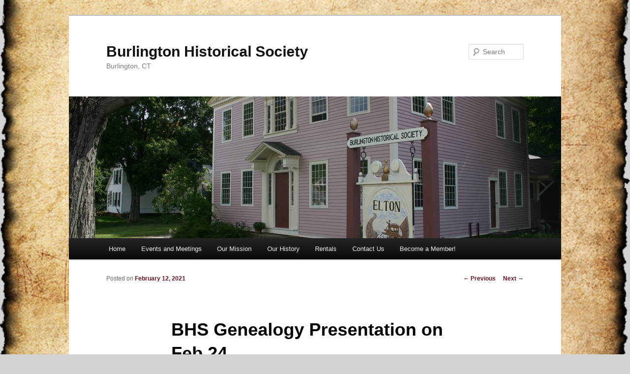

--- FILE ---
content_type: text/html; charset=UTF-8
request_url: http://burlington-history.org/bhs-genealogy-presentation-on-feb-24
body_size: 8126
content:
<!DOCTYPE html>
<!--[if IE 6]>
<html id="ie6" lang="en-US">
<![endif]-->
<!--[if IE 7]>
<html id="ie7" lang="en-US">
<![endif]-->
<!--[if IE 8]>
<html id="ie8" lang="en-US">
<![endif]-->
<!--[if !(IE 6) & !(IE 7) & !(IE 8)]><!-->
<html lang="en-US">
<!--<![endif]-->
<head>
<meta charset="UTF-8" />
<meta name="viewport" content="width=device-width" />
<title>BHS Genealogy Presentation on Feb 24 | Burlington Historical Society</title>
<link rel="profile" href="http://gmpg.org/xfn/11" />
<link rel="stylesheet" type="text/css" media="all" href="http://burlington-history.org/wp-content/themes/twentyeleven/style.css" />
<link rel="pingback" href="http://burlington-history.org/xmlrpc.php" />
<!--[if lt IE 9]>
<script src="http://burlington-history.org/wp-content/themes/twentyeleven/js/html5.js" type="text/javascript"></script>
<![endif]-->
<meta name='robots' content='max-image-preview:large' />
<link rel='dns-prefetch' href='//static.addtoany.com' />
<link rel="alternate" type="application/rss+xml" title="Burlington Historical Society &raquo; Feed" href="https://burlington-history.org/feed" />
<link rel="alternate" type="application/rss+xml" title="Burlington Historical Society &raquo; Comments Feed" href="https://burlington-history.org/comments/feed" />
		<!-- This site uses the Google Analytics by MonsterInsights plugin v8.15 - Using Analytics tracking - https://www.monsterinsights.com/ -->
		<!-- Note: MonsterInsights is not currently configured on this site. The site owner needs to authenticate with Google Analytics in the MonsterInsights settings panel. -->
					<!-- No UA code set -->
				<!-- / Google Analytics by MonsterInsights -->
		<script type="text/javascript">
/* <![CDATA[ */
window._wpemojiSettings = {"baseUrl":"https:\/\/s.w.org\/images\/core\/emoji\/14.0.0\/72x72\/","ext":".png","svgUrl":"https:\/\/s.w.org\/images\/core\/emoji\/14.0.0\/svg\/","svgExt":".svg","source":{"concatemoji":"http:\/\/burlington-history.org\/wp-includes\/js\/wp-emoji-release.min.js?ver=6.4.7"}};
/*! This file is auto-generated */
!function(i,n){var o,s,e;function c(e){try{var t={supportTests:e,timestamp:(new Date).valueOf()};sessionStorage.setItem(o,JSON.stringify(t))}catch(e){}}function p(e,t,n){e.clearRect(0,0,e.canvas.width,e.canvas.height),e.fillText(t,0,0);var t=new Uint32Array(e.getImageData(0,0,e.canvas.width,e.canvas.height).data),r=(e.clearRect(0,0,e.canvas.width,e.canvas.height),e.fillText(n,0,0),new Uint32Array(e.getImageData(0,0,e.canvas.width,e.canvas.height).data));return t.every(function(e,t){return e===r[t]})}function u(e,t,n){switch(t){case"flag":return n(e,"\ud83c\udff3\ufe0f\u200d\u26a7\ufe0f","\ud83c\udff3\ufe0f\u200b\u26a7\ufe0f")?!1:!n(e,"\ud83c\uddfa\ud83c\uddf3","\ud83c\uddfa\u200b\ud83c\uddf3")&&!n(e,"\ud83c\udff4\udb40\udc67\udb40\udc62\udb40\udc65\udb40\udc6e\udb40\udc67\udb40\udc7f","\ud83c\udff4\u200b\udb40\udc67\u200b\udb40\udc62\u200b\udb40\udc65\u200b\udb40\udc6e\u200b\udb40\udc67\u200b\udb40\udc7f");case"emoji":return!n(e,"\ud83e\udef1\ud83c\udffb\u200d\ud83e\udef2\ud83c\udfff","\ud83e\udef1\ud83c\udffb\u200b\ud83e\udef2\ud83c\udfff")}return!1}function f(e,t,n){var r="undefined"!=typeof WorkerGlobalScope&&self instanceof WorkerGlobalScope?new OffscreenCanvas(300,150):i.createElement("canvas"),a=r.getContext("2d",{willReadFrequently:!0}),o=(a.textBaseline="top",a.font="600 32px Arial",{});return e.forEach(function(e){o[e]=t(a,e,n)}),o}function t(e){var t=i.createElement("script");t.src=e,t.defer=!0,i.head.appendChild(t)}"undefined"!=typeof Promise&&(o="wpEmojiSettingsSupports",s=["flag","emoji"],n.supports={everything:!0,everythingExceptFlag:!0},e=new Promise(function(e){i.addEventListener("DOMContentLoaded",e,{once:!0})}),new Promise(function(t){var n=function(){try{var e=JSON.parse(sessionStorage.getItem(o));if("object"==typeof e&&"number"==typeof e.timestamp&&(new Date).valueOf()<e.timestamp+604800&&"object"==typeof e.supportTests)return e.supportTests}catch(e){}return null}();if(!n){if("undefined"!=typeof Worker&&"undefined"!=typeof OffscreenCanvas&&"undefined"!=typeof URL&&URL.createObjectURL&&"undefined"!=typeof Blob)try{var e="postMessage("+f.toString()+"("+[JSON.stringify(s),u.toString(),p.toString()].join(",")+"));",r=new Blob([e],{type:"text/javascript"}),a=new Worker(URL.createObjectURL(r),{name:"wpTestEmojiSupports"});return void(a.onmessage=function(e){c(n=e.data),a.terminate(),t(n)})}catch(e){}c(n=f(s,u,p))}t(n)}).then(function(e){for(var t in e)n.supports[t]=e[t],n.supports.everything=n.supports.everything&&n.supports[t],"flag"!==t&&(n.supports.everythingExceptFlag=n.supports.everythingExceptFlag&&n.supports[t]);n.supports.everythingExceptFlag=n.supports.everythingExceptFlag&&!n.supports.flag,n.DOMReady=!1,n.readyCallback=function(){n.DOMReady=!0}}).then(function(){return e}).then(function(){var e;n.supports.everything||(n.readyCallback(),(e=n.source||{}).concatemoji?t(e.concatemoji):e.wpemoji&&e.twemoji&&(t(e.twemoji),t(e.wpemoji)))}))}((window,document),window._wpemojiSettings);
/* ]]> */
</script>
<style id='wp-emoji-styles-inline-css' type='text/css'>

	img.wp-smiley, img.emoji {
		display: inline !important;
		border: none !important;
		box-shadow: none !important;
		height: 1em !important;
		width: 1em !important;
		margin: 0 0.07em !important;
		vertical-align: -0.1em !important;
		background: none !important;
		padding: 0 !important;
	}
</style>
<link rel='stylesheet' id='wp-block-library-css' href='http://burlington-history.org/wp-includes/css/dist/block-library/style.min.css?ver=6.4.7' type='text/css' media='all' />
<style id='classic-theme-styles-inline-css' type='text/css'>
/*! This file is auto-generated */
.wp-block-button__link{color:#fff;background-color:#32373c;border-radius:9999px;box-shadow:none;text-decoration:none;padding:calc(.667em + 2px) calc(1.333em + 2px);font-size:1.125em}.wp-block-file__button{background:#32373c;color:#fff;text-decoration:none}
</style>
<style id='global-styles-inline-css' type='text/css'>
body{--wp--preset--color--black: #000000;--wp--preset--color--cyan-bluish-gray: #abb8c3;--wp--preset--color--white: #ffffff;--wp--preset--color--pale-pink: #f78da7;--wp--preset--color--vivid-red: #cf2e2e;--wp--preset--color--luminous-vivid-orange: #ff6900;--wp--preset--color--luminous-vivid-amber: #fcb900;--wp--preset--color--light-green-cyan: #7bdcb5;--wp--preset--color--vivid-green-cyan: #00d084;--wp--preset--color--pale-cyan-blue: #8ed1fc;--wp--preset--color--vivid-cyan-blue: #0693e3;--wp--preset--color--vivid-purple: #9b51e0;--wp--preset--gradient--vivid-cyan-blue-to-vivid-purple: linear-gradient(135deg,rgba(6,147,227,1) 0%,rgb(155,81,224) 100%);--wp--preset--gradient--light-green-cyan-to-vivid-green-cyan: linear-gradient(135deg,rgb(122,220,180) 0%,rgb(0,208,130) 100%);--wp--preset--gradient--luminous-vivid-amber-to-luminous-vivid-orange: linear-gradient(135deg,rgba(252,185,0,1) 0%,rgba(255,105,0,1) 100%);--wp--preset--gradient--luminous-vivid-orange-to-vivid-red: linear-gradient(135deg,rgba(255,105,0,1) 0%,rgb(207,46,46) 100%);--wp--preset--gradient--very-light-gray-to-cyan-bluish-gray: linear-gradient(135deg,rgb(238,238,238) 0%,rgb(169,184,195) 100%);--wp--preset--gradient--cool-to-warm-spectrum: linear-gradient(135deg,rgb(74,234,220) 0%,rgb(151,120,209) 20%,rgb(207,42,186) 40%,rgb(238,44,130) 60%,rgb(251,105,98) 80%,rgb(254,248,76) 100%);--wp--preset--gradient--blush-light-purple: linear-gradient(135deg,rgb(255,206,236) 0%,rgb(152,150,240) 100%);--wp--preset--gradient--blush-bordeaux: linear-gradient(135deg,rgb(254,205,165) 0%,rgb(254,45,45) 50%,rgb(107,0,62) 100%);--wp--preset--gradient--luminous-dusk: linear-gradient(135deg,rgb(255,203,112) 0%,rgb(199,81,192) 50%,rgb(65,88,208) 100%);--wp--preset--gradient--pale-ocean: linear-gradient(135deg,rgb(255,245,203) 0%,rgb(182,227,212) 50%,rgb(51,167,181) 100%);--wp--preset--gradient--electric-grass: linear-gradient(135deg,rgb(202,248,128) 0%,rgb(113,206,126) 100%);--wp--preset--gradient--midnight: linear-gradient(135deg,rgb(2,3,129) 0%,rgb(40,116,252) 100%);--wp--preset--font-size--small: 13px;--wp--preset--font-size--medium: 20px;--wp--preset--font-size--large: 36px;--wp--preset--font-size--x-large: 42px;--wp--preset--spacing--20: 0.44rem;--wp--preset--spacing--30: 0.67rem;--wp--preset--spacing--40: 1rem;--wp--preset--spacing--50: 1.5rem;--wp--preset--spacing--60: 2.25rem;--wp--preset--spacing--70: 3.38rem;--wp--preset--spacing--80: 5.06rem;--wp--preset--shadow--natural: 6px 6px 9px rgba(0, 0, 0, 0.2);--wp--preset--shadow--deep: 12px 12px 50px rgba(0, 0, 0, 0.4);--wp--preset--shadow--sharp: 6px 6px 0px rgba(0, 0, 0, 0.2);--wp--preset--shadow--outlined: 6px 6px 0px -3px rgba(255, 255, 255, 1), 6px 6px rgba(0, 0, 0, 1);--wp--preset--shadow--crisp: 6px 6px 0px rgba(0, 0, 0, 1);}:where(.is-layout-flex){gap: 0.5em;}:where(.is-layout-grid){gap: 0.5em;}body .is-layout-flow > .alignleft{float: left;margin-inline-start: 0;margin-inline-end: 2em;}body .is-layout-flow > .alignright{float: right;margin-inline-start: 2em;margin-inline-end: 0;}body .is-layout-flow > .aligncenter{margin-left: auto !important;margin-right: auto !important;}body .is-layout-constrained > .alignleft{float: left;margin-inline-start: 0;margin-inline-end: 2em;}body .is-layout-constrained > .alignright{float: right;margin-inline-start: 2em;margin-inline-end: 0;}body .is-layout-constrained > .aligncenter{margin-left: auto !important;margin-right: auto !important;}body .is-layout-constrained > :where(:not(.alignleft):not(.alignright):not(.alignfull)){max-width: var(--wp--style--global--content-size);margin-left: auto !important;margin-right: auto !important;}body .is-layout-constrained > .alignwide{max-width: var(--wp--style--global--wide-size);}body .is-layout-flex{display: flex;}body .is-layout-flex{flex-wrap: wrap;align-items: center;}body .is-layout-flex > *{margin: 0;}body .is-layout-grid{display: grid;}body .is-layout-grid > *{margin: 0;}:where(.wp-block-columns.is-layout-flex){gap: 2em;}:where(.wp-block-columns.is-layout-grid){gap: 2em;}:where(.wp-block-post-template.is-layout-flex){gap: 1.25em;}:where(.wp-block-post-template.is-layout-grid){gap: 1.25em;}.has-black-color{color: var(--wp--preset--color--black) !important;}.has-cyan-bluish-gray-color{color: var(--wp--preset--color--cyan-bluish-gray) !important;}.has-white-color{color: var(--wp--preset--color--white) !important;}.has-pale-pink-color{color: var(--wp--preset--color--pale-pink) !important;}.has-vivid-red-color{color: var(--wp--preset--color--vivid-red) !important;}.has-luminous-vivid-orange-color{color: var(--wp--preset--color--luminous-vivid-orange) !important;}.has-luminous-vivid-amber-color{color: var(--wp--preset--color--luminous-vivid-amber) !important;}.has-light-green-cyan-color{color: var(--wp--preset--color--light-green-cyan) !important;}.has-vivid-green-cyan-color{color: var(--wp--preset--color--vivid-green-cyan) !important;}.has-pale-cyan-blue-color{color: var(--wp--preset--color--pale-cyan-blue) !important;}.has-vivid-cyan-blue-color{color: var(--wp--preset--color--vivid-cyan-blue) !important;}.has-vivid-purple-color{color: var(--wp--preset--color--vivid-purple) !important;}.has-black-background-color{background-color: var(--wp--preset--color--black) !important;}.has-cyan-bluish-gray-background-color{background-color: var(--wp--preset--color--cyan-bluish-gray) !important;}.has-white-background-color{background-color: var(--wp--preset--color--white) !important;}.has-pale-pink-background-color{background-color: var(--wp--preset--color--pale-pink) !important;}.has-vivid-red-background-color{background-color: var(--wp--preset--color--vivid-red) !important;}.has-luminous-vivid-orange-background-color{background-color: var(--wp--preset--color--luminous-vivid-orange) !important;}.has-luminous-vivid-amber-background-color{background-color: var(--wp--preset--color--luminous-vivid-amber) !important;}.has-light-green-cyan-background-color{background-color: var(--wp--preset--color--light-green-cyan) !important;}.has-vivid-green-cyan-background-color{background-color: var(--wp--preset--color--vivid-green-cyan) !important;}.has-pale-cyan-blue-background-color{background-color: var(--wp--preset--color--pale-cyan-blue) !important;}.has-vivid-cyan-blue-background-color{background-color: var(--wp--preset--color--vivid-cyan-blue) !important;}.has-vivid-purple-background-color{background-color: var(--wp--preset--color--vivid-purple) !important;}.has-black-border-color{border-color: var(--wp--preset--color--black) !important;}.has-cyan-bluish-gray-border-color{border-color: var(--wp--preset--color--cyan-bluish-gray) !important;}.has-white-border-color{border-color: var(--wp--preset--color--white) !important;}.has-pale-pink-border-color{border-color: var(--wp--preset--color--pale-pink) !important;}.has-vivid-red-border-color{border-color: var(--wp--preset--color--vivid-red) !important;}.has-luminous-vivid-orange-border-color{border-color: var(--wp--preset--color--luminous-vivid-orange) !important;}.has-luminous-vivid-amber-border-color{border-color: var(--wp--preset--color--luminous-vivid-amber) !important;}.has-light-green-cyan-border-color{border-color: var(--wp--preset--color--light-green-cyan) !important;}.has-vivid-green-cyan-border-color{border-color: var(--wp--preset--color--vivid-green-cyan) !important;}.has-pale-cyan-blue-border-color{border-color: var(--wp--preset--color--pale-cyan-blue) !important;}.has-vivid-cyan-blue-border-color{border-color: var(--wp--preset--color--vivid-cyan-blue) !important;}.has-vivid-purple-border-color{border-color: var(--wp--preset--color--vivid-purple) !important;}.has-vivid-cyan-blue-to-vivid-purple-gradient-background{background: var(--wp--preset--gradient--vivid-cyan-blue-to-vivid-purple) !important;}.has-light-green-cyan-to-vivid-green-cyan-gradient-background{background: var(--wp--preset--gradient--light-green-cyan-to-vivid-green-cyan) !important;}.has-luminous-vivid-amber-to-luminous-vivid-orange-gradient-background{background: var(--wp--preset--gradient--luminous-vivid-amber-to-luminous-vivid-orange) !important;}.has-luminous-vivid-orange-to-vivid-red-gradient-background{background: var(--wp--preset--gradient--luminous-vivid-orange-to-vivid-red) !important;}.has-very-light-gray-to-cyan-bluish-gray-gradient-background{background: var(--wp--preset--gradient--very-light-gray-to-cyan-bluish-gray) !important;}.has-cool-to-warm-spectrum-gradient-background{background: var(--wp--preset--gradient--cool-to-warm-spectrum) !important;}.has-blush-light-purple-gradient-background{background: var(--wp--preset--gradient--blush-light-purple) !important;}.has-blush-bordeaux-gradient-background{background: var(--wp--preset--gradient--blush-bordeaux) !important;}.has-luminous-dusk-gradient-background{background: var(--wp--preset--gradient--luminous-dusk) !important;}.has-pale-ocean-gradient-background{background: var(--wp--preset--gradient--pale-ocean) !important;}.has-electric-grass-gradient-background{background: var(--wp--preset--gradient--electric-grass) !important;}.has-midnight-gradient-background{background: var(--wp--preset--gradient--midnight) !important;}.has-small-font-size{font-size: var(--wp--preset--font-size--small) !important;}.has-medium-font-size{font-size: var(--wp--preset--font-size--medium) !important;}.has-large-font-size{font-size: var(--wp--preset--font-size--large) !important;}.has-x-large-font-size{font-size: var(--wp--preset--font-size--x-large) !important;}
.wp-block-navigation a:where(:not(.wp-element-button)){color: inherit;}
:where(.wp-block-post-template.is-layout-flex){gap: 1.25em;}:where(.wp-block-post-template.is-layout-grid){gap: 1.25em;}
:where(.wp-block-columns.is-layout-flex){gap: 2em;}:where(.wp-block-columns.is-layout-grid){gap: 2em;}
.wp-block-pullquote{font-size: 1.5em;line-height: 1.6;}
</style>
<link rel='stylesheet' id='addtoany-css' href='http://burlington-history.org/wp-content/plugins/add-to-any/addtoany.min.css?ver=1.16' type='text/css' media='all' />
<link rel='stylesheet' id='rsvp_style-css' href='http://burlington-history.org/wp-content/plugins/rsvpmaker/style.css?ver=1764024032' type='text/css' media='all' />
<script type="text/javascript" id="addtoany-core-js-before">
/* <![CDATA[ */
window.a2a_config=window.a2a_config||{};a2a_config.callbacks=[];a2a_config.overlays=[];a2a_config.templates={};
/* ]]> */
</script>
<script type="text/javascript" async src="https://static.addtoany.com/menu/page.js" id="addtoany-core-js"></script>
<script type="text/javascript" src="http://burlington-history.org/wp-includes/js/jquery/jquery.min.js?ver=3.7.1" id="jquery-core-js"></script>
<script type="text/javascript" src="http://burlington-history.org/wp-includes/js/jquery/jquery-migrate.min.js?ver=3.4.1" id="jquery-migrate-js"></script>
<script type="text/javascript" async src="http://burlington-history.org/wp-content/plugins/add-to-any/addtoany.min.js?ver=1.1" id="addtoany-jquery-js"></script>
<script type="text/javascript" src="http://burlington-history.org/wp-includes/js/tinymce/tinymce.min.js?ver=49110-20201110" id="wp-tinymce-root-js"></script>
<script type="text/javascript" src="http://burlington-history.org/wp-includes/js/tinymce/plugins/compat3x/plugin.min.js?ver=49110-20201110" id="wp-tinymce-js"></script>
<link rel="https://api.w.org/" href="https://burlington-history.org/wp-json/" /><link rel="alternate" type="application/json" href="https://burlington-history.org/wp-json/wp/v2/posts/934" /><link rel="EditURI" type="application/rsd+xml" title="RSD" href="https://burlington-history.org/xmlrpc.php?rsd" />
<meta name="generator" content="WordPress 6.4.7" />
<link rel="canonical" href="https://burlington-history.org/bhs-genealogy-presentation-on-feb-24" />
<link rel='shortlink' href='https://burlington-history.org/?p=934' />
<link rel="alternate" type="application/json+oembed" href="https://burlington-history.org/wp-json/oembed/1.0/embed?url=https%3A%2F%2Fburlington-history.org%2Fbhs-genealogy-presentation-on-feb-24" />
<link rel="alternate" type="text/xml+oembed" href="https://burlington-history.org/wp-json/oembed/1.0/embed?url=https%3A%2F%2Fburlington-history.org%2Fbhs-genealogy-presentation-on-feb-24&#038;format=xml" />
<style type="text/css" media="screen">input#akismet_privacy_check { float: left; margin: 7px 7px 7px 0; width: 13px; }</style>	<style>
		/* Link color */
		a,
		#site-title a:focus,
		#site-title a:hover,
		#site-title a:active,
		.entry-title a:hover,
		.entry-title a:focus,
		.entry-title a:active,
		.widget_twentyeleven_ephemera .comments-link a:hover,
		section.recent-posts .other-recent-posts a[rel="bookmark"]:hover,
		section.recent-posts .other-recent-posts .comments-link a:hover,
		.format-image footer.entry-meta a:hover,
		#site-generator a:hover {
			color: #6b141f;
		}
		section.recent-posts .other-recent-posts .comments-link a:hover {
			border-color: #6b141f;
		}
		article.feature-image.small .entry-summary p a:hover,
		.entry-header .comments-link a:hover,
		.entry-header .comments-link a:focus,
		.entry-header .comments-link a:active,
		.feature-slider a.active {
			background-color: #6b141f;
		}
	</style>
<style type="text/css" id="custom-background-css">
body.custom-background { background-color: #d3d3d3; background-image: url("http://wordpress.burlington-history.org/wp-content/uploads/2017/05/01a.png"); background-position: left top; background-size: cover; background-repeat: no-repeat; background-attachment: fixed; }
</style>
	<link rel="icon" href="https://burlington-history.org/wp-content/uploads/2017/04/cropped-IMG_0125-1-32x32.jpg" sizes="32x32" />
<link rel="icon" href="https://burlington-history.org/wp-content/uploads/2017/04/cropped-IMG_0125-1-192x192.jpg" sizes="192x192" />
<link rel="apple-touch-icon" href="https://burlington-history.org/wp-content/uploads/2017/04/cropped-IMG_0125-1-180x180.jpg" />
<meta name="msapplication-TileImage" content="https://burlington-history.org/wp-content/uploads/2017/04/cropped-IMG_0125-1-270x270.jpg" />
</head>

<body class="post-template-default single single-post postid-934 single-format-standard custom-background single-author singular two-column left-sidebar">
<div id="page" class="hfeed">
	<header id="branding" role="banner">
			<hgroup>
				<h1 id="site-title"><span><a href="https://burlington-history.org/" rel="home">Burlington Historical Society</a></span></h1>
				<h2 id="site-description">Burlington, CT</h2>
			</hgroup>

						<a href="https://burlington-history.org/">
									<img src="http://wordpress.burlington-history.org/wp-content/uploads/2017/04/cropped-IMG_0125.jpg" width="1000" height="288" alt="Burlington Historical Society" />
							</a>
			
								<form method="get" id="searchform" action="https://burlington-history.org/">
		<label for="s" class="assistive-text">Search</label>
		<input type="text" class="field" name="s" id="s" placeholder="Search" />
		<input type="submit" class="submit" name="submit" id="searchsubmit" value="Search" />
	</form>
			
			<nav id="access" role="navigation">
				<h3 class="assistive-text">Main menu</h3>
								<div class="skip-link"><a class="assistive-text" href="#content">Skip to primary content</a></div>
												<div class="menu-main-menu-container"><ul id="menu-main-menu" class="menu"><li id="menu-item-126" class="menu-item menu-item-type-custom menu-item-object-custom menu-item-126"><a href="http://burlington-history.org">Home</a></li>
<li id="menu-item-710" class="menu-item menu-item-type-post_type menu-item-object-page menu-item-710"><a href="https://burlington-history.org/events-and-meetings">Events and Meetings</a></li>
<li id="menu-item-159" class="menu-item menu-item-type-post_type menu-item-object-page menu-item-159"><a href="https://burlington-history.org/home/mission">Our Mission</a></li>
<li id="menu-item-106" class="menu-item menu-item-type-post_type menu-item-object-page menu-item-has-children menu-item-106"><a href="https://burlington-history.org/home/our-history">Our History</a>
<ul class="sub-menu">
	<li id="menu-item-116" class="menu-item menu-item-type-post_type menu-item-object-page menu-item-116"><a href="https://burlington-history.org/home/our-history/the-town">Our Town</a></li>
	<li id="menu-item-110" class="menu-item menu-item-type-post_type menu-item-object-page menu-item-110"><a href="https://burlington-history.org/home/our-history/the-tavern">Our Tavern</a></li>
	<li id="menu-item-257" class="menu-item menu-item-type-post_type menu-item-object-page menu-item-257"><a href="https://burlington-history.org/home/our-history/history-of-the-center-schoolhouse">Our Schoolhouse</a></li>
	<li id="menu-item-1170" class="menu-item menu-item-type-post_type menu-item-object-page menu-item-1170"><a href="https://burlington-history.org/home/our-history/the-village-of-whigville">Village of Whigville</a></li>
</ul>
</li>
<li id="menu-item-130" class="menu-item menu-item-type-post_type menu-item-object-page menu-item-130"><a href="https://burlington-history.org/home/rentals">Rentals</a></li>
<li id="menu-item-58" class="menu-item menu-item-type-post_type menu-item-object-page menu-item-58"><a href="https://burlington-history.org/home/contact-us">Contact Us</a></li>
<li id="menu-item-679" class="menu-item menu-item-type-post_type menu-item-object-page menu-item-679"><a href="https://burlington-history.org/home/become-a-member">Become a Member!</a></li>
</ul></div>			</nav><!-- #access -->
	</header><!-- #branding -->


	<div id="main">

		<div id="primary">
			<div id="content" role="main">

				
					<nav id="nav-single">
						<h3 class="assistive-text">Post navigation</h3>
						<span class="nav-previous"><a href="https://burlington-history.org/benedict-arnold-lecture-jan-27th" rel="prev"><span class="meta-nav">&larr;</span> Previous</a></span>
						<span class="nav-next"><a href="https://burlington-history.org/tavern-day-2021-logo-contest" rel="next">Next <span class="meta-nav">&rarr;</span></a></span>
					</nav><!-- #nav-single -->

					
<article id="post-934" class="post-934 post type-post status-publish format-standard hentry category-uncategorized">
	<header class="entry-header">
		<h1 class="entry-title">BHS Genealogy Presentation on Feb 24</h1>

				<div class="entry-meta">
			<span class="sep">Posted on </span><a href="https://burlington-history.org/bhs-genealogy-presentation-on-feb-24" title="2:58 pm" rel="bookmark"><time class="entry-date" datetime="2021-02-12T14:58:26-05:00">February 12, 2021</time></a><span class="by-author"> <span class="sep"> by </span> <span class="author vcard"><a class="url fn n" href="https://burlington-history.org/author/bhsadmin" title="View all posts by BHSAdmin" rel="author">BHSAdmin</a></span></span>		</div><!-- .entry-meta -->
			</header><!-- .entry-header -->

	<div class="entry-content">
		


<p class="has-text-align-center">The Burlington Historical Society is proud to announce our next free virtual program!  Check out the details below.</p>



<div class="wp-block-image"><figure class="aligncenter size-large"><a href="https://forms.gle/aNPkjgyCGj4fmwAy5" target="_blank" rel="noopener noreferrer"><img decoding="async" width="333" height="50" src="https://burlington-history.org/wp-content/uploads/2021/02/RegisterButton.jpg" alt="" class="wp-image-935" srcset="https://burlington-history.org/wp-content/uploads/2021/02/RegisterButton.jpg 333w, https://burlington-history.org/wp-content/uploads/2021/02/RegisterButton-300x45.jpg 300w" sizes="(max-width: 333px) 100vw, 333px" /></a></figure></div>



<figure class="wp-block-image size-large"><a href="https://burlington-history.org/wp-content/uploads/2021/02/BHSGenealogyProgram_02242021.jpg" target="_blank" rel="noopener noreferrer"><img fetchpriority="high" decoding="async" width="576" height="1024" src="https://burlington-history.org/wp-content/uploads/2021/02/BHSGenealogyProgram_02242021-576x1024.jpg" alt="" class="wp-image-936" srcset="https://burlington-history.org/wp-content/uploads/2021/02/BHSGenealogyProgram_02242021-576x1024.jpg 576w, https://burlington-history.org/wp-content/uploads/2021/02/BHSGenealogyProgram_02242021-169x300.jpg 169w, https://burlington-history.org/wp-content/uploads/2021/02/BHSGenealogyProgram_02242021.jpg 720w" sizes="(max-width: 576px) 100vw, 576px" /></a></figure>
<div class="addtoany_share_save_container addtoany_content addtoany_content_bottom"><div class="a2a_kit a2a_kit_size_24 addtoany_list" data-a2a-url="https://burlington-history.org/bhs-genealogy-presentation-on-feb-24" data-a2a-title="BHS Genealogy Presentation on Feb 24"><a class="a2a_button_facebook" href="https://www.addtoany.com/add_to/facebook?linkurl=https%3A%2F%2Fburlington-history.org%2Fbhs-genealogy-presentation-on-feb-24&amp;linkname=BHS%20Genealogy%20Presentation%20on%20Feb%2024" title="Facebook" rel="nofollow noopener" target="_blank"></a><a class="a2a_button_twitter" href="https://www.addtoany.com/add_to/twitter?linkurl=https%3A%2F%2Fburlington-history.org%2Fbhs-genealogy-presentation-on-feb-24&amp;linkname=BHS%20Genealogy%20Presentation%20on%20Feb%2024" title="Twitter" rel="nofollow noopener" target="_blank"></a><a class="a2a_button_email" href="https://www.addtoany.com/add_to/email?linkurl=https%3A%2F%2Fburlington-history.org%2Fbhs-genealogy-presentation-on-feb-24&amp;linkname=BHS%20Genealogy%20Presentation%20on%20Feb%2024" title="Email" rel="nofollow noopener" target="_blank"></a><a class="a2a_button_tumblr" href="https://www.addtoany.com/add_to/tumblr?linkurl=https%3A%2F%2Fburlington-history.org%2Fbhs-genealogy-presentation-on-feb-24&amp;linkname=BHS%20Genealogy%20Presentation%20on%20Feb%2024" title="Tumblr" rel="nofollow noopener" target="_blank"></a><a class="a2a_dd addtoany_share_save addtoany_share" href="https://www.addtoany.com/share"></a></div></div>			</div><!-- .entry-content -->

	<footer class="entry-meta">
		This entry was posted in <a href="https://burlington-history.org/category/uncategorized" rel="category tag">Uncategorized</a> by <a href="https://burlington-history.org/author/bhsadmin">BHSAdmin</a>. Bookmark the <a href="https://burlington-history.org/bhs-genealogy-presentation-on-feb-24" title="Permalink to BHS Genealogy Presentation on Feb 24" rel="bookmark">permalink</a>.		
			</footer><!-- .entry-meta -->
</article><!-- #post-934 -->

						<div id="comments">
	
	
	
	
</div><!-- #comments -->

				
			</div><!-- #content -->
		</div><!-- #primary -->


	</div><!-- #main -->

	<footer id="colophon" role="contentinfo">

			

			<div id="site-generator">
								
Copyright © 2025 · Burlington Historical Society · All rights reserved				
			</div>
	</footer><!-- #colophon -->
</div><!-- #page -->

<script type="text/javascript" id="rsvpmaker_js-js-extra">
/* <![CDATA[ */
var rsvpmaker_rest = {"post_id":"934","nonce":"c9d10cb1a7","rest_url":"https:\/\/burlington-history.org\/wp-json\/","ajaxurl":"https:\/\/burlington-history.org\/wp-admin\/admin-ajax.php","rsvpmaker_json_url":"http:\/\/burlington-history.org\/wp-json\/rsvpmaker\/v1\/","timelord":"d6a666b459"};
/* ]]> */
</script>
<script type="text/javascript" src="http://burlington-history.org/wp-content/plugins/rsvpmaker/rsvpmaker.min.js?ver=1764024032" id="rsvpmaker_js-js"></script>
<script type="text/javascript" src="http://burlington-history.org/wp-content/plugins/rsvpmaker/jstz.min.js?ver=1764024032" id="rsvpmaker_timezone-js"></script>

</body>
</html>

--- FILE ---
content_type: text/javascript
request_url: http://burlington-history.org/wp-content/plugins/rsvpmaker/rsvpmaker.min.js?ver=1764024032
body_size: 7566
content:
jQuery(document).ready((function($){function flux_capacitor(tzstring="",check=!0){$(".tz_converter").each((function(){var id=$(this).attr("id"),time=$(this).attr("time"),end=$(this).attr("end"),format=$(this).attr("format"),post_id=$(this).attr("post_id"),server_timezone=$(this).attr("server_timezone"),select={},fluxbutton={};if(check&&tzstring==server_timezone)return $(this).css("display","inline-block"),fluxbutton[id]=document.createElement("A"),fluxbutton[id].innerHTML="Show in My Timezone",fluxbutton[id].className="tzbutton",fluxbutton[id].style.fontSize="small",document.getElementById(id).appendChild(fluxbutton[id]),void fluxbutton[id].addEventListener("click",event=>{var tz,tzstring;fluxbutton[id].style.display="none",flux_capacitor(jstz.determine().name(),!1)});var data={time:time,end:end,tzstring:tzstring,format:format,post_id:post_id};console.log(data),jQuery.post(rsvpmaker_rest.rest_url+"rsvpmaker/v1/flux_capacitor",data,(function(response){console.log(response),$("#"+id).html(response.content+" "),select[id]=document.createElement("SELECT"),select[id].innerHTML=response.tzoptions,select[id].className="tzselect",select[id].style.display="none",document.getElementById(id).appendChild(select[id]),select[id].addEventListener("change",event=>{var tzstring;flux_capacitor(event.target.value,!1)}),fluxbutton[id]=document.createElement("A"),fluxbutton[id].innerHTML="Switch Timzeone?",fluxbutton[id].className="tzswitch",fluxbutton[id].style.fontSize="small",document.getElementById(id).appendChild(fluxbutton[id]),fluxbutton[id].addEventListener("click",event=>{select[id].style.display="block",fluxbutton[id].style.display="none"})}))}))}var tz,tzstring;$.ajaxSetup({headers:{"X-WP-Nonce":rsvpmaker_rest.nonce}}),$(".rsvpmaker-schedule-detail").hide(),$(".rsvpmaker-schedule-button").click((function(event){var button_id=$(this).attr("id"),more_id=button_id.replace("button","detail");$("#"+button_id).hide(),$("#"+more_id).show()})),$(".wp-block-rsvpmaker-countdown").each((function(){var event_id=$(this).attr("event_id"),countdown_id=$(this).attr("id");if(""==event_id){var parts=countdown_id.split("-");parts[1]&&(event_id=parts[1])}if(""==event_id)return;let apiurl=rsvpmaker_rest.rest_url+"rsvpmaker/v1/time_and_zone/"+event_id;jQuery.get(apiurl,null,(function(response){let t=parseInt(response);if(Number.isNaN(t))return void $("#"+countdown_id).html("Event not found");let interval=setInterval((function(){var now=(new Date).getTime(),distance=t-now,days=Math.floor(distance/864e5),hours=Math.floor(distance%864e5/36e5),hpad=hours<10?"0":"",minutes=Math.floor(distance%36e5/6e4),mpad=minutes<10?"0":"",seconds=Math.floor(distance%6e4/1e3),spad=seconds<10?"0":"";if(distance<0){clearInterval(interval),days=hours=minutes=seconds="00";let display=$("#"+countdown_id).attr("expiration_display"),message=$("#"+countdown_id).attr("expiration_message"),expiration="";"stoppedclock"!=display&&"clockmessage"!=display||(expiration='<div class="countdowndigits-line"><div class="countdowndigits countdowndays">'+days+'</div> <span class="countdowndayslabel">days</span> <div class="countdowndigits countdownhours">'+hours+'</div><span class="countdownspacer">:</span><div class="countdowndigits countdownminutes">'+minutes+'</div><span class="countdownspacer">:</span><div class="countdowndigits countdownseconds">'+seconds+"</div></div>"),"message"!=display&&"clockmessage"!=display||(expiration=expiration+'<p class="countdown_expiration_message">'+message+"</p>"),$("#"+countdown_id).html(expiration)}else $("#"+countdown_id).html('<div class="countdowndigits-line"><div class="countdowndigits countdowndays">'+days+'</div> <span class="countdowndayslabel">days</span> <div class="countdowndigits countdownhours">'+hpad+hours+'</div><span class="countdownspacer">:</span><div class="countdowndigits countdownminutes">'+mpad+minutes+'</div><span class="countdownspacer">:</span><div class="countdowndigits countdownseconds">'+spad+seconds+"</div></div>")}),1e3)}))})),$(".timezone_on").click((function(){var utc=$(this).attr("utc"),target=$(this).attr("target"),newtz=target.replace("timezone_converted","tz_convert_to"),event_tz=$(this).attr("event_tz");if(""!=event_tz){var localdate=new Date(utc);localstring=localdate.toString(),$("#"+target).html(localstring);var match=localstring.match(/\(([^)]+)/);$(this).attr("event_tz",""),$("#"+newtz).html("Converting to "+match[1]);var timeparts=utc.split(/T/),newtime,timecount=0;$(".tz-convert, .tz-convert table tr td, .tz-table1 table tr td:first-child, .tz-table2 table tr td:nth-child(2), .tz-table3 table tr td:nth-child(3)").each((function(){celltime=this.innerHTML.replace("&nbsp;"," "),celltime.search(/\d:\d\d/)>=0&&celltime.search("<")<0&&(timecount++,newtime=timeparts[0]+" "+celltime+" "+event_tz,ts=Date.parse(newtime),Number.isNaN(ts)||(localdate.setTime(ts),newtime=localdate.toLocaleTimeString().replace(":00 "," "),this.innerHTML=newtime,$(this).css("font-weight","bold")))}));var checkrow=!0;$(".tz-table1 table tr td:first-child, .tz-table2 table tr td:nth-child(2), .tz-table3 table tr td:nth-child(3)").each((function(){checkrow&&""!=this.innerHTML&&this.innerHTML.search(":")<0&&(this.innerHTML="<strong>Your TZ</strong>"),checkrow=!1}));var data={action:"rsvpmaker_localstring",localstring:localstring,timelord:rsvpmaker_rest.timelord};jQuery.post(rsvpmaker_rest.ajaxurl,data,(function(response){$("#"+target).html(response)}))}})),$(".signed_up_ajax").each((function(){var post=$(this).attr("post"),data={event:post,timelord:rsvpmaker_rest.timelord};jQuery.get(rsvpmaker_rest.rest_url+"rsvpmaker/v1/signed_up",data,(function(response){$("#signed_up_"+post).html(response)}))})),flux_capacitor(jstz.determine().name());var guestlist="";function format_guestlist(guest){guest.first&&(guestlist=guestlist.concat("<h3>"+guest.first),guest.last&&(guestlist=guestlist.concat(" "+guest.last)),guestlist=guestlist.concat("</h3>\n"),guest.note&&(guestlist=guestlist.concat("<p>"+guest.note+"</p>")))}function display_guestlist(post_id){var url=rsvpmaker_rest.rsvpmaker_json_url+"guestlist/"+post_id;fetch(url).then(response=>response.json()).then(data=>{Array.isArray(data)&&(data.forEach(format_guestlist),""==guestlist&&(guestlist="<div>?</div>"),$("#attendees-"+post_id).html(guestlist))}).catch(err=>{console.log(err),$("#attendees-"+post_id).html("Error fetching guestlist from "+url)})}$(".rsvpmaker_show_attendees").click((function(event){var post_id=$(this).attr("post_id");guestlist="",display_guestlist(post_id)}))}));class RSVPJsonWidget{constructor(divid,url,limit,morelink=""){this.el=document.getElementById(divid),this.url=url,this.limit=limit,this.morelink=morelink;let eventslist="";fetch(url).then(response=>response.json()).then(data=>{var showmorelink=!1;Array.isArray(data)?(limit&&data.length>=limit&&(data=data.slice(0,limit),showmorelink=!0),data.forEach((function(value,index,data){if(!value.datetime)return"";var d=new Date(value.datetime);eventslist=eventslist.concat('<li class="rsvpmaker-widget-li"><span class="rsvpmaker-widget-title"><a href="'+value.guid+'">'+value.post_title+'</a></span> - <span class="rsvpmaker-widget-date">'+value.date+"</span></li>")}))):this.el.innerHTML="None found: "+data.code,""==eventslist?this.el.innerHTML="No event listings found":(showmorelink&&""!=morelink&&(eventslist=eventslist.concat('<li><a href="'+morelink+'">More events</a></li>')),this.el.innerHTML='<ul class="eventslist rsvpmakerjson">'+eventslist+"</ul>")}).catch(err=>{this.el.innerHTML="Error fetching events from "+this.url,console.log(err)})}}